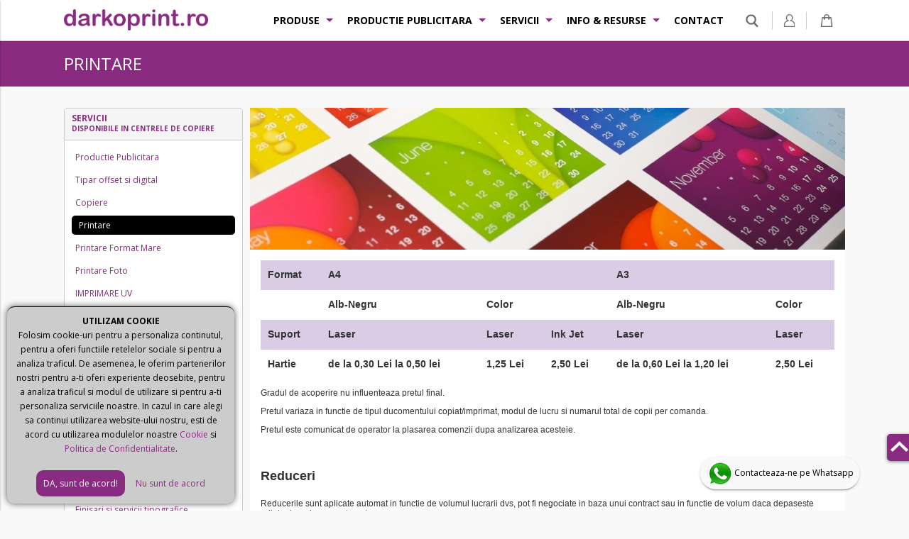

--- FILE ---
content_type: text/html; charset=UTF-8
request_url: https://www.darkoprint.ro/printare
body_size: 10675
content:

<!DOCTYPE html>
	<html lang="ro" itemscope itemtype="https://schema.org/WebSite">
    <head>
    	<meta charset="utf-8">
    	<meta http-equiv="X-UA-Compatible" content="IE=edge">
    	<meta name="viewport" content="width=device-width, initial-scale=1">
        <!-- The above 3 meta tags *must* come first in the head; any other head content must come *after* these tags -->
        <title>Printare color Ploiesti - Printare alb-negru Ploiesti</title>
        <meta name="title" content="Printare color Ploiesti - Printare alb-negru Ploiesti" >
        <meta name="description" content="Printare color si alb-negru in Ploiesti. Oferim reduceri pentru comenzi mai mari. Efectuam printare si pe alte tipuri de hartie sau carton.">
        <meta name="keywords" content="printare ploiesti, printare color ploiesti, printare alb negru ploiesti, printare ieftina, xerox ieftin" >
        <meta name="subject" content="Printare color Ploiesti - Printare alb-negru Ploiesti" >
        <meta name="owner" content="Darko Print" >
        <meta name="copyright" content="Darko Print" >
        <meta name="verify-v1" content="sLCqVbU9Ctaf4Lm95E5PhZ5w52DIw02rfAh0H4t3nuo=" />
		<meta name="p:domain_verify" content="82d7dd82ae4bfd29ca75bd45a994b45e"/>        
        <meta name="rating" content="general" >
        <meta name="revisit-after" content="15" >
        <meta name="language" content="ro" >
        <meta name="robots" content="all" >
        <meta http-equiv="expires" content="0" >
        

                <link rel="stylesheet" type="text/css" href="https://www.darkoprint.ro/css/style.css?v=2">
        <link rel="stylesheet" type="text/css" href="https://www.darkoprint.ro/css/photoswipe.css" >
    	<link rel="stylesheet" type="text/css" href="https://www.darkoprint.ro/css/default-skin/default-skin.css" >
                
        <link rel="apple-touch-icon" sizes="57x57" href="https://www.darkoprint.ro/favicon/apple-icon-57x57.png">
        <link rel="apple-touch-icon" sizes="60x60" href="https://www.darkoprint.ro/favicon/apple-icon-60x60.png">
        <link rel="apple-touch-icon" sizes="72x72" href="https://www.darkoprint.ro/favicon/apple-icon-72x72.png">
        <link rel="apple-touch-icon" sizes="76x76" href="https://www.darkoprint.ro/favicon/apple-icon-76x76.png">
        <link rel="apple-touch-icon" sizes="114x114" href="https://www.darkoprint.ro/favicon/apple-icon-114x114.png">
        <link rel="apple-touch-icon" sizes="120x120" href="https://www.darkoprint.ro/favicon/apple-icon-120x120.png">
        <link rel="apple-touch-icon" sizes="144x144" href="https://www.darkoprint.ro/favicon/apple-icon-144x144.png">
        <link rel="apple-touch-icon" sizes="152x152" href="https://www.darkoprint.ro/favicon/apple-icon-152x152.png">
        <link rel="apple-touch-icon" sizes="180x180" href="https://www.darkoprint.ro/favicon/apple-icon-180x180.png">
        <link rel="icon" type="image/png" sizes="192x192"  href="https://www.darkoprint.ro/favicon/android-icon-192x192.png">
        <link rel="icon" type="image/png" sizes="32x32" href="https://www.darkoprint.ro/favicon/favicon-32x32.png">
        <link rel="icon" type="image/png" sizes="96x96" href="https://www.darkoprint.ro/favicon/favicon-96x96.png">
        <link rel="icon" type="image/png" sizes="16x16" href="https://www.darkoprint.ro/favicon/favicon-16x16.png">
        <link rel="manifest" href="https://www.darkoprint.ro/favicon/manifest.json">
        <meta name="msapplication-TileColor" content="#ffffff">
        <meta name="msapplication-TileImage" content="https://www.darkoprint.ro/favicon/ms-icon-144x144.png">
        <meta name="theme-color" content="#ffffff">
        
        <meta name="facebook-domain-verification" content="vlyyezdod0wfwfzzvlbc7b05mowwix" />
        
                
        

        <!--S: GA -->
		<script>
          (function(i,s,o,g,r,a,m){i['GoogleAnalyticsObject']=r;i[r]=i[r]||function(){
          (i[r].q=i[r].q||[]).push(arguments)},i[r].l=1*new Date();a=s.createElement(o),
          m=s.getElementsByTagName(o)[0];a.async=1;a.src=g;m.parentNode.insertBefore(a,m)
          })(window,document,'script','https://www.google-analytics.com/analytics.js','ga');
        
          ga('create', 'UA-100561153-1', 'auto');
          ga('send', 'pageview');	
			   
	  

        </script>
        <!--E: GA -->
        
        
        
        
        <!-- Pinterest Tag -->
        <script> 
        !function(e){if(!window.pintrk){window.pintrk = function () {
        window.pintrk.queue.push(Array.prototype.slice.call(arguments))};var
          n=window.pintrk;n.queue=[],n.version="3.0";var
          t=document.createElement("script");t.async=!0,t.src=e;var
          r=document.getElementsByTagName("script")[0];
          r.parentNode.insertBefore(t,r)}}("https://s.pinimg.com/ct/core.js");
        pintrk('load', '2613678373744', {em: ''});
        pintrk('page');
        </script>
        <noscript>
        <img height="1" width="1" style="display:none;" alt=""
          src="https://ct.pinterest.com/v3/?event=init&tid=2613678373744&pd[em]=&noscript=1" />
        </noscript>
        <!-- end Pinterest Tag -->
        
                
        
        
        
        <!-- Facebook Pixel Code -->
        <script>
        !function(f,b,e,v,n,t,s)
        {if(f.fbq)return;n=f.fbq=function(){n.callMethod?
        n.callMethod.apply(n,arguments):n.queue.push(arguments)};
        if(!f._fbq)f._fbq=n;n.push=n;n.loaded=!0;n.version='2.0';
        n.queue=[];t=b.createElement(e);t.async=!0;
        t.src=v;s=b.getElementsByTagName(e)[0];
        s.parentNode.insertBefore(t,s)}(window,document,'script',
        'https://connect.facebook.net/en_US/fbevents.js');
         fbq('init', '759493401278388'); 
        fbq('track', 'PageView');
        </script>
        <noscript>
         <img height="1" width="1" 
        src="https://www.facebook.com/tr?id=759493401278388&ev=PageView
        &noscript=1"/>
        </noscript>
        <!-- End Facebook Pixel Code -->
        
        
        <!-- Global site tag (gtag.js) - Google Ads: 802473474 -->
        <script async src="https://www.googletagmanager.com/gtag/js?id=AW-802473474"></script>
        <script>
          window.dataLayer = window.dataLayer || [];
          function gtag(){dataLayer.push(arguments);}
          gtag('js', new Date());
          gtag('config', 'AW-802473474');
        </script>
        
        
		<!-- HTML5 shim and Respond.js for IE8 support of HTML5 elements and media queries -->
        <!-- WARNING: Respond.js doesn't work if you view the page via file:// -->
        <!--[if lt IE 9]>
          <script src="https://oss.maxcdn.com/html5shiv/3.7.3/html5shiv.min.js"></script>
          <script src="https://oss.maxcdn.com/respond/1.4.2/respond.min.js"></script>
        <![endif]-->
        
        <style>
			body.loading::before{
				content: '';
				border: 10px solid #ccc;
				border-top: 10px solid #6E2267;
				border-radius: 50%;
				width: 50px;
				height: 50px;
				animation: spin 1.5s linear infinite;
				position: fixed;
				top: 50%;
				left: 50%;
				margin-top: -25px;
				margin-left: -25px;
				z-index: 99999;
			}
			body.loading::after{
				    content: '';
					z-index: 9999;
					position: fixed;
					background: #f5f5f5;
					top: 0;
					left: 0;
					right: 0;
					bottom: 0;
			}
		
		@keyframes spin {
			0% { transform: rotate(0deg); }
			100% { transform: rotate(360deg); }
		}
			
			
		</style>
        
        
        
    </head>

<body class="   ">

        
         <div id="fixedButtons" class="container-table">
            <div class="table-element element-middle">
            
                                
                            </div>
        </div>
        
				
		
		        
        
        
        
        
		            <div id="notifCookies">
                <strong>UTILIZAM COOKIE</strong><br>
                Folosim cookie-uri pentru a personaliza continutul, pentru a oferi functiile retelelor sociale si pentru a analiza traficul. De asemenea, le oferim partenerilor nostri pentru a-ti oferi
                experiente deosebite, pentru a analiza traficul si modul de utilizare si pentru a-ti personaliza serviciile noastre. In cazul in care alegi sa continui utilizarea website-ului nostru, esti
                de acord cu utilizarea modulelor noastre <a href="https://www.darkoprint.ro/info-cookie">Cookie</a> si <a href="https://www.darkoprint.ro/politica-de-confidentialitate">Politica de
                    Confidentialitate</a>.
                <br>
                <br>

                <a id="notifCookiesAccept" class="">DA, sunt de acord!</a>&nbsp;&nbsp;&nbsp;&nbsp;
                <a href="https://www.google.ro">Nu sunt de acord</a>
            </div>
            




        <div id="header-wrapper"> 
            <header id="header">
                    	
                <div id="fixedHeader-wrapper">
                	<div id="fixedHeader">
                        <div class="container-fixed">
                            <div class="container-table">
                                <div id="center-header" class="table-element element-middle element-left" style="width:160px;">
                                    <a href="https://www.darkoprint.ro/" title="Darko Print" >
                                        <img src="https://www.darkoprint.ro/img/header/logo.png" alt="Darko Print Logo">
                                    </a>
                                </div>
                                
                                <div id="right-header" class="table-element element-right element-middle">
                					
                                    <nav id="main-nav">
                                    	
	
        <ul class="nav-links">
            
            <li  class="dropdown"><a href="https://www.darkoprint.ro/produse-c2">Produse</a><div class="dropdown-content bottom-left"><div class="dropdown-wrapper"><ul class="part-in-3"><li class="hideFromMain"><a href="#" class="backToCat">Produse</a></li><li class="hideFromMain"><a href="https://www.darkoprint.ro/produse-c2" >ALL</a></li><li><a href="https://www.darkoprint.ro/cadouri-personalizate-c61">Cadouri personalizate</a></li><li><a href="https://www.darkoprint.ro/blank-uri-din-lemn-c137">Blank-uri din lemn</a></li><li><a href="https://www.darkoprint.ro/materiale-promotionale-personalizate-c76">Materiale promotionale personalizate</a></li><li><a href="https://www.darkoprint.ro/tipizate-scolare-didactice-c152">Tipizate scolare / didactice</a></li><li><a href="https://www.darkoprint.ro/pixuri-personalizate-c81">Pixuri personalizate</a></li><li><a href="https://www.darkoprint.ro/calendare-perete-2025-c28">Calendare perete 2025</a></li><li><a href="https://www.darkoprint.ro/calendare-birou-2025-c7">Calendare birou 2025</a></li><li><a href="https://www.darkoprint.ro/calendare-buzunar-c10">Calendare buzunar</a></li><li><a href="https://www.darkoprint.ro/organizare-evenimente-c67">Organizare Evenimente</a></li><li><a href="https://www.darkoprint.ro/felicitari-c36">Felicitari</a></li><li><a href="https://www.darkoprint.ro/carti-de-vizita-c29">Carti de vizita</a></li><li><a href="https://www.darkoprint.ro/mape-prezentare-c44">Mape prezentare</a></li><li><a href="https://www.darkoprint.ro/foi-antet-c38">Foi antet</a></li><li><a href="https://www.darkoprint.ro/stampile-ploiesti-darkoprint-c60">Stampile Ploiesti DarkoPrint</a></li><li><a href="https://www.darkoprint.ro/etichete-c35">Etichete</a></li><li><a href="https://www.darkoprint.ro/carti-postale-c30">Carti postale</a></li><li><a href="https://www.darkoprint.ro/flyere-c37">Flyere</a></li><li><a href="https://www.darkoprint.ro/pliante-c46">Pliante</a></li><li><a href="https://www.darkoprint.ro/cataloage-reviste-brosuri-c32">Cataloage - Reviste - Brosuri</a></li><li><a href="https://www.darkoprint.ro/coperta-licenta-c51">Coperta licenta</a></li><li><a href="https://www.darkoprint.ro/carti-si-manuale-c31">Carti si manuale</a></li><li><a href="https://www.darkoprint.ro/diplome-scolare-2025-c33">Diplome scolare 2025</a></li><li><a href="https://www.darkoprint.ro/ecusoane-legitimatii-carduri-c34">Ecusoane - Legitimatii - Carduri</a></li><li><a href="https://www.darkoprint.ro/meniuri-si-note-de-plata-c45">Meniuri si note de plata</a></li><li><a href="https://www.darkoprint.ro/papetarie-c66">Papetarie</a></li><li><a href="https://www.darkoprint.ro/ambalaje-c4">Ambalaje</a></li><li><a href="https://www.darkoprint.ro/sacose-pungi-c49">Sacose pungi</a></li></ul></div></div></li><li  class="dropdown"><a href="https://www.darkoprint.ro/productie-publicitara-c52">Productie publicitara</a><div class="dropdown-content bottom-left"><div class="dropdown-wrapper"><ul class="part-in-3"><li class="hideFromMain"><a href="#" class="backToCat">Productie publicitara</a></li><li class="hideFromMain"><a href="https://www.darkoprint.ro/productie-publicitara-c52" >ALL</a></li><li><a href="https://www.darkoprint.ro/panouri-informare-c159">Panouri informare</a></li><li><a href="https://www.darkoprint.ro/print-dtf-uv-c164">Print DTF UV</a></li><li><a href="https://www.darkoprint.ro/print-forex-komatex-c56">Print Forex Komatex</a></li><li><a href="https://www.darkoprint.ro/roll-up-personalizat-c55">Roll-up personalizat</a></li><li><a href="https://www.darkoprint.ro/informare-si-preventie-covid-19-c65">Informare si preventie COVID 19</a></li><li><a href="https://www.darkoprint.ro/banner-c53">Banner</a></li><li><a href="https://www.darkoprint.ro/servicii-productie-publicitara-c54">Servicii Productie Publicitara</a></li><li><a href="https://www.darkoprint.ro/ocazii-piese-masini-scoase-din-uz-c105">Ocazii Piese Masini Scoase din uz</a></li></ul></div></div></li>            
            
            
            <li class="dropdown"><a href="https://www.darkoprint.ro/servicii" title="Servicii"><span class="footerLinklistTitle">Servicii</span></a><div class="dropdown-content bottom-left"><div class="dropdown-wrapper"><ul class="level-2"><li class="hideFromMain"><a href="#" class="backToCat" title="Servicii">Servicii</a></li><li><a href="https://www.darkoprint.ro/bener-baner-banner-rolup-afise-poster-postere-fotografii-laminare-format-mare" title="Productie Publicitara"  >Productie Publicitara</a></li><li><a href="https://www.darkoprint.ro/tipar-offset-si-digital" title="Tipar offset si digital"  >Tipar offset si digital</a></li><li><a href="https://www.darkoprint.ro/copiere" title="Copiere"  >Copiere</a></li><li><a href="https://www.darkoprint.ro/printare" title="Printare" class="active" >Printare</a></li><li><a href="https://www.darkoprint.ro/printare-format-mare" title="Printare Format Mare"  >Printare Format Mare</a></li><li><a href="https://www.darkoprint.ro/printare-foto" title="Printare Foto"  >Printare Foto</a></li><li><a href="https://www.darkoprint.ro/printare-imprimare-uv" title="IMPRIMARE UV"  >IMPRIMARE UV</a></li><li><a href="https://www.darkoprint.ro/indosariere-cu-spira-din-metal" title="Indosariere spira metal"  >Indosariere spira metal</a></li><li><a href="https://www.darkoprint.ro/indosariere-cu-spira-din-plastic" title="Indosariere spira plastic"  >Indosariere spira plastic</a></li><li><a href="https://www.darkoprint.ro/brosare-indosariere-cu-termoclei" title="Brosare - Indosariere cu termoclei"  >Brosare - Indosariere cu termoclei</a></li><li><a href="https://www.darkoprint.ro/laminare-plastifiere" title="Laminare (Plastifiere)"  >Laminare (Plastifiere)</a></li><li><a href="https://www.darkoprint.ro/finisare-documente-altele" title="Finisare documente - altele"  >Finisare documente - altele</a></li><li><a href="https://www.darkoprint.ro/lucrari-diploma-licenta-dizertatie-doctorat-metodico-stiintifica" title="Copertare lucrari diploma-licenta-absolvire"  >Copertare lucrari diploma-licenta-absolvire</a></li><li><a href="https://www.darkoprint.ro/scanare" title="Scanare"  >Scanare</a></li><li><a href="https://www.darkoprint.ro/tipizate-personalizate" title="Tipizate personalizate"  >Tipizate personalizate</a></li><li><a href="https://www.darkoprint.ro/finisari-si-servicii-tipografice" title="Finisari si servicii tipografice"  >Finisari si servicii tipografice</a></li><li><a href="https://www.darkoprint.ro/marcare-gravare-taiere-laser-ploiesti" title="Marcare, gravare, debitare LASER Ploiesti"  >Marcare, gravare, debitare LASER Ploiesti</a></li><li><a href="https://www.darkoprint.ro/prersonalizam-tricouri-in-ploiesti-sepci-pantaloni-echipamente-de-munca-sportive" title="Personalizare tricou Ploiesti"  >Personalizare tricou Ploiesti</a></li><li><a href="https://www.darkoprint.ro/personalizare-materiale-textile" title="Personalizare materiale textile"  >Personalizare materiale textile</a></li></ul></div></div><li class="dropdown"><a href="https://www.darkoprint.ro/info-resurse" title="Info & Resurse"><span class="footerLinklistTitle">Info & Resurse</span></a><div class="dropdown-content bottom-left"><div class="dropdown-wrapper"><ul class="level-2"><li class="hideFromMain"><a href="#" class="backToCat" title="Info & Resurse">Info & Resurse</a></li><li><h2><a href="https://www.darkoprint.ro/info" title="Info"  >Info</a></h2><ul class="level-3"><li class="hideInFooter"><a href="#" class="backToCat" title="Info">Info</a></li><li><a href="https://www.darkoprint.ro/angajare-job-ploiesti-darkoprint" title="Cariera DarkoPrint"  >Cariera DarkoPrint</a></li><li><a href="https://www.darkoprint.ro/contact" title="Contact"  >Contact</a></li><li><a href="https://www.darkoprint.ro/despre-noi" title="Despre noi"  >Despre noi</a></li><li><a href="https://www.darkoprint.ro/retiparire-si-returnare-fonduri" title="Retiparire si returnare"  >Retiparire si returnare</a></li><li><a href="https://www.darkoprint.ro/ce-spun-clientii" title="Ce spun clientii"  >Ce spun clientii</a></li><li><a href="https://www.darkoprint.ro/newsletter" title="Newsletter"  >Newsletter</a></li></ul></li><li><h2><a href="https://www.darkoprint.ro/resurse" title="Resurse"  >Resurse</a></h2><ul class="level-3"><li class="hideInFooter"><a href="#" class="backToCat" title="Resurse">Resurse</a></li><li><a href="https://www.darkoprint.ro/asigurarea-calitatii" title="Asigurarea calitatii"  >Asigurarea calitatii</a></li><li><a href="https://www.darkoprint.ro/ghid-pregatire-fisiere" title="Ghid pregatire fisiere"  >Ghid pregatire fisiere</a></li><li><a href="https://www.darkoprint.ro/mostre-produse" title="Mostre produse"  >Mostre produse</a></li><li><a href="https://www.darkoprint.ro/lucrari-atipice-speciale" title="Lucrari atipice / speciale"  >Lucrari atipice / speciale</a></li><li><a href="https://www.darkoprint.ro/templates" title="Templates"  >Templates</a></li><li><a href="https://www.darkoprint.ro/blog" title="Blog"  >Blog</a></li></ul></li><li><h2><a href="https://www.darkoprint.ro/suport" title="Suport"  >Suport</a></h2><ul class="level-3"><li class="hideInFooter"><a href="#" class="backToCat" title="Suport">Suport</a></li><li><a href="https://www.darkoprint.ro/plateste-factura" title="Plateste factura"  >Plateste factura</a></li><li><a href="https://www.darkoprint.ro/plata-livrare-retur" title="Plata. Livrare. Retur"  >Plata. Livrare. Retur</a></li><li><a href="https://www.darkoprint.ro/politica-de-confidentialitate" title="Politica de confidentialitate - Politica privind prelucrarea datelor cu caracter personal"  >Politica de confidentialitate - Politica privind prelucrarea datelor cu caracter personal</a></li><li><a href="https://www.darkoprint.ro/info-cookie" title="Info Cookie"  >Info Cookie</a></li><li><a href="https://www.darkoprint.ro/termeni-si-conditii" title="Termeni si Conditii"  >Termeni si Conditii</a></li><li><a href="https://www.darkoprint.ro/regulamente-campanii-si-concursuri" title="Regulamente campanii si concursuri"  >Regulamente campanii si concursuri</a></li></ul></li></ul></div></div>            
            
            
            
            <li>
            	<a href="https://www.darkoprint.ro/contact">Contact</a>
            </li>
            
        </ul>  
                                            </nav>
                                    

									<div id="search" style="display:inline-block; vertical-align:middle; cursor:pointer;">
                                        <img src="https://www.darkoprint.ro/img/icons/search-gray-icon.png" alt="Cauta" style="height:18px; padding:3px 5px;">
                                   	</div>
                                    
                
                                    <div class="login dropdown">
                                        <a href="https://www.darkoprint.ro/login.php" title="Contul Meu" class="noselect">
                                            <img src="https://www.darkoprint.ro/img/header/login-icon.png" alt="Contul Meu">

                                            <span class="clear"></span>
                                        </a>
                                        
                                                                                <div class="dropdown-content bottom-right">
                                            <div class="dropdown-wrapper">
            
                                                <form class="HDForm" method="post" action="https://www.darkoprint.ro/login.php" enctype="multipart/form-data">
                                                    <div class="form-group">
                                                        <input id="email" name="email" type="text" data-req="yes" data-type="email" placeholder="Email" >
                                                    </div>
                                                    <div class="form-group">
                                                        <input id="password" name="password" placeholder="Parola"  type="password" data-req="yes" data-type="string" data-type-range="3" >
                                                    </div>
                                                    <div class="form-group">
                                                        <input type="hidden" name="autoLog" id="autoLog" checked="checked">
                                                        <input type="hidden" name="action" value="login"/>
                                                        <input type="submit" name="intra" value="Autentificare" />
                                                    </div>
                                                </form>
                                                <div class="container-table">
                                                    <div class="table-element element-left">
                                                        <a href="https://www.darkoprint.ro/login.php?action=recupereazaParola" class="MyAccountOpen" rel="login-pass">Am uitat parola</a>
                                                    </div>
                                                    <div class="table-element element-right">
                                                        <a href="https://www.darkoprint.ro/login.php">Cont Nou</a>
                                                    </div>
                                                </div>
                                            </div>
                                        </div>
                                                                                
                                    </div>
                                    
                                    <div class="my-bag dropdown">
                                                                            
                                        <a href="https://www.darkoprint.ro/cart.php" title="Cosul Meu" class="noselect">
                                            <img src="https://www.darkoprint.ro/img/header/bag-icon.png" alt="Cosul Meu" >
                                            <span class="bag-items hide">0</span>
                                        </a>
                                        <div><!-- cost cos --></div>
                                        <div class="clear"></div>
                                        
                                        <div class="dropdown-content bottom-right element-left">
                                            <!-- content wishlist -->
                                        </div>
                                    </div>
                                    
                                    
                                </div>
                            </div>  
                        </div>
                	</div> 
            	</div>   
            </header>
            
            
                            
                    </div>
        
        <div id="mobile-header">
            <div class="container-table fixed">
                <div id="burgerPlaceholder" class="table-element element-left element-middle">
                    <div id="mobileSearch">
						<img class="noselect" src="https://www.darkoprint.ro/img/icons/search-gray-icon.png" alt="Cauta" >
                     </div>
                </div>
            
                <div id="burgerNavbarLogo" class="table-element element-right element-middle">
                    <a href="https://www.darkoprint.ro/" title="Darko Print" >
                        <img src="https://www.darkoprint.ro/img/header/logo.png" alt="Darko Print">
                    </a>                    
                </div>
            
            
                <div id="right-nav-tablet" class="table-element element-right element-middle">
                        <div class="my-bag">
							                            
                            <a href="https://www.darkoprint.ro/cart.php" title="Cosul Meu" class="noselect">
                                <img src="https://www.darkoprint.ro/img/header/bag-icon.png" alt="Cosul Meu" >
                                <span class="bag-items hide">0</span>
                            </a>
                            <div></div>
                            <div class="clear"></div>
                        </div>
                        
                        <div class="login">
                           <a href="https://www.darkoprint.ro/login.php" title="Contul Meu">
                            <img src="https://www.darkoprint.ro/img/header/login-icon.png" alt="Contul Meu">
                            <span class="clear"></span>
                        </a>
                        </div>
                        
                        

                        
                        
                        <div class="clear"></div>
                    </div>
                </div>
            
            <div class="clear"></div>
        </div>
        
        <div id="burgerMenu">
            <div class="menuBar top"></div>
            <div class="menuBar middle"></div>
            <div class="menuBar bottom"></div>
            <div class="menuText">MENU</div>
        </div>
        <div id="drawer">
            <div id="drawerWrapper">
            	<div class="container-table" id="drawerWrapperContainer">
                	<div class="table-element element-center">
                        <a href="https://www.darkoprint.ro/" title="Darko Print" id="drawerLogo">
                            <img src="https://www.darkoprint.ro/img/header/logo.png" alt="Darko Print Logo">
                        </a>
                    </div>
                </div>
                
                
                
                
                
                
                
                <div id="drawerLogin">
                    <div class="login">
                    	<a href="https://www.darkoprint.ro/user-account.php">
                            <img src="https://www.darkoprint.ro/img/header/login-icon.png" alt="User Login">
                            <span>
                                Autentificare                            </span>
                        </a>
                        <div id="drawerLoginLogout">
                        	                            	<a href="https://www.darkoprint.ro/login.php">Cont Nou</a>
                                                    </div>
                        <div class="clear"></div>
                    </div>
                </div>
    			
                
	
        <ul class="nav-links">
            
            <li  class="dropdown"><a href="https://www.darkoprint.ro/produse-c2">Produse</a><div class="dropdown-content bottom-left"><div class="dropdown-wrapper"><ul class="part-in-3"><li class="hideFromMain"><a href="#" class="backToCat">Produse</a></li><li class="hideFromMain"><a href="https://www.darkoprint.ro/produse-c2" >ALL</a></li><li><a href="https://www.darkoprint.ro/cadouri-personalizate-c61">Cadouri personalizate</a></li><li><a href="https://www.darkoprint.ro/blank-uri-din-lemn-c137">Blank-uri din lemn</a></li><li><a href="https://www.darkoprint.ro/materiale-promotionale-personalizate-c76">Materiale promotionale personalizate</a></li><li><a href="https://www.darkoprint.ro/tipizate-scolare-didactice-c152">Tipizate scolare / didactice</a></li><li><a href="https://www.darkoprint.ro/pixuri-personalizate-c81">Pixuri personalizate</a></li><li><a href="https://www.darkoprint.ro/calendare-perete-2025-c28">Calendare perete 2025</a></li><li><a href="https://www.darkoprint.ro/calendare-birou-2025-c7">Calendare birou 2025</a></li><li><a href="https://www.darkoprint.ro/calendare-buzunar-c10">Calendare buzunar</a></li><li><a href="https://www.darkoprint.ro/organizare-evenimente-c67">Organizare Evenimente</a></li><li><a href="https://www.darkoprint.ro/felicitari-c36">Felicitari</a></li><li><a href="https://www.darkoprint.ro/carti-de-vizita-c29">Carti de vizita</a></li><li><a href="https://www.darkoprint.ro/mape-prezentare-c44">Mape prezentare</a></li><li><a href="https://www.darkoprint.ro/foi-antet-c38">Foi antet</a></li><li><a href="https://www.darkoprint.ro/stampile-ploiesti-darkoprint-c60">Stampile Ploiesti DarkoPrint</a></li><li><a href="https://www.darkoprint.ro/etichete-c35">Etichete</a></li><li><a href="https://www.darkoprint.ro/carti-postale-c30">Carti postale</a></li><li><a href="https://www.darkoprint.ro/flyere-c37">Flyere</a></li><li><a href="https://www.darkoprint.ro/pliante-c46">Pliante</a></li><li><a href="https://www.darkoprint.ro/cataloage-reviste-brosuri-c32">Cataloage - Reviste - Brosuri</a></li><li><a href="https://www.darkoprint.ro/coperta-licenta-c51">Coperta licenta</a></li><li><a href="https://www.darkoprint.ro/carti-si-manuale-c31">Carti si manuale</a></li><li><a href="https://www.darkoprint.ro/diplome-scolare-2025-c33">Diplome scolare 2025</a></li><li><a href="https://www.darkoprint.ro/ecusoane-legitimatii-carduri-c34">Ecusoane - Legitimatii - Carduri</a></li><li><a href="https://www.darkoprint.ro/meniuri-si-note-de-plata-c45">Meniuri si note de plata</a></li><li><a href="https://www.darkoprint.ro/papetarie-c66">Papetarie</a></li><li><a href="https://www.darkoprint.ro/ambalaje-c4">Ambalaje</a></li><li><a href="https://www.darkoprint.ro/sacose-pungi-c49">Sacose pungi</a></li></ul></div></div></li><li  class="dropdown"><a href="https://www.darkoprint.ro/productie-publicitara-c52">Productie publicitara</a><div class="dropdown-content bottom-left"><div class="dropdown-wrapper"><ul class="part-in-3"><li class="hideFromMain"><a href="#" class="backToCat">Productie publicitara</a></li><li class="hideFromMain"><a href="https://www.darkoprint.ro/productie-publicitara-c52" >ALL</a></li><li><a href="https://www.darkoprint.ro/panouri-informare-c159">Panouri informare</a></li><li><a href="https://www.darkoprint.ro/print-dtf-uv-c164">Print DTF UV</a></li><li><a href="https://www.darkoprint.ro/print-forex-komatex-c56">Print Forex Komatex</a></li><li><a href="https://www.darkoprint.ro/roll-up-personalizat-c55">Roll-up personalizat</a></li><li><a href="https://www.darkoprint.ro/informare-si-preventie-covid-19-c65">Informare si preventie COVID 19</a></li><li><a href="https://www.darkoprint.ro/banner-c53">Banner</a></li><li><a href="https://www.darkoprint.ro/servicii-productie-publicitara-c54">Servicii Productie Publicitara</a></li><li><a href="https://www.darkoprint.ro/ocazii-piese-masini-scoase-din-uz-c105">Ocazii Piese Masini Scoase din uz</a></li></ul></div></div></li>            
            
            
            <li class="dropdown"><a href="https://www.darkoprint.ro/servicii" title="Servicii"><span class="footerLinklistTitle">Servicii</span></a><div class="dropdown-content bottom-left"><div class="dropdown-wrapper"><ul class="level-2"><li class="hideFromMain"><a href="#" class="backToCat" title="Servicii">Servicii</a></li><li><a href="https://www.darkoprint.ro/bener-baner-banner-rolup-afise-poster-postere-fotografii-laminare-format-mare" title="Productie Publicitara"  >Productie Publicitara</a></li><li><a href="https://www.darkoprint.ro/tipar-offset-si-digital" title="Tipar offset si digital"  >Tipar offset si digital</a></li><li><a href="https://www.darkoprint.ro/copiere" title="Copiere"  >Copiere</a></li><li><a href="https://www.darkoprint.ro/printare" title="Printare" class="active" >Printare</a></li><li><a href="https://www.darkoprint.ro/printare-format-mare" title="Printare Format Mare"  >Printare Format Mare</a></li><li><a href="https://www.darkoprint.ro/printare-foto" title="Printare Foto"  >Printare Foto</a></li><li><a href="https://www.darkoprint.ro/printare-imprimare-uv" title="IMPRIMARE UV"  >IMPRIMARE UV</a></li><li><a href="https://www.darkoprint.ro/indosariere-cu-spira-din-metal" title="Indosariere spira metal"  >Indosariere spira metal</a></li><li><a href="https://www.darkoprint.ro/indosariere-cu-spira-din-plastic" title="Indosariere spira plastic"  >Indosariere spira plastic</a></li><li><a href="https://www.darkoprint.ro/brosare-indosariere-cu-termoclei" title="Brosare - Indosariere cu termoclei"  >Brosare - Indosariere cu termoclei</a></li><li><a href="https://www.darkoprint.ro/laminare-plastifiere" title="Laminare (Plastifiere)"  >Laminare (Plastifiere)</a></li><li><a href="https://www.darkoprint.ro/finisare-documente-altele" title="Finisare documente - altele"  >Finisare documente - altele</a></li><li><a href="https://www.darkoprint.ro/lucrari-diploma-licenta-dizertatie-doctorat-metodico-stiintifica" title="Copertare lucrari diploma-licenta-absolvire"  >Copertare lucrari diploma-licenta-absolvire</a></li><li><a href="https://www.darkoprint.ro/scanare" title="Scanare"  >Scanare</a></li><li><a href="https://www.darkoprint.ro/tipizate-personalizate" title="Tipizate personalizate"  >Tipizate personalizate</a></li><li><a href="https://www.darkoprint.ro/finisari-si-servicii-tipografice" title="Finisari si servicii tipografice"  >Finisari si servicii tipografice</a></li><li><a href="https://www.darkoprint.ro/marcare-gravare-taiere-laser-ploiesti" title="Marcare, gravare, debitare LASER Ploiesti"  >Marcare, gravare, debitare LASER Ploiesti</a></li><li><a href="https://www.darkoprint.ro/prersonalizam-tricouri-in-ploiesti-sepci-pantaloni-echipamente-de-munca-sportive" title="Personalizare tricou Ploiesti"  >Personalizare tricou Ploiesti</a></li><li><a href="https://www.darkoprint.ro/personalizare-materiale-textile" title="Personalizare materiale textile"  >Personalizare materiale textile</a></li></ul></div></div><li class="dropdown"><a href="https://www.darkoprint.ro/info-resurse" title="Info & Resurse"><span class="footerLinklistTitle">Info & Resurse</span></a><div class="dropdown-content bottom-left"><div class="dropdown-wrapper"><ul class="level-2"><li class="hideFromMain"><a href="#" class="backToCat" title="Info & Resurse">Info & Resurse</a></li><li><h2><a href="https://www.darkoprint.ro/info" title="Info"  >Info</a></h2><ul class="level-3"><li class="hideInFooter"><a href="#" class="backToCat" title="Info">Info</a></li><li><a href="https://www.darkoprint.ro/angajare-job-ploiesti-darkoprint" title="Cariera DarkoPrint"  >Cariera DarkoPrint</a></li><li><a href="https://www.darkoprint.ro/contact" title="Contact"  >Contact</a></li><li><a href="https://www.darkoprint.ro/despre-noi" title="Despre noi"  >Despre noi</a></li><li><a href="https://www.darkoprint.ro/retiparire-si-returnare-fonduri" title="Retiparire si returnare"  >Retiparire si returnare</a></li><li><a href="https://www.darkoprint.ro/ce-spun-clientii" title="Ce spun clientii"  >Ce spun clientii</a></li><li><a href="https://www.darkoprint.ro/newsletter" title="Newsletter"  >Newsletter</a></li></ul></li><li><h2><a href="https://www.darkoprint.ro/resurse" title="Resurse"  >Resurse</a></h2><ul class="level-3"><li class="hideInFooter"><a href="#" class="backToCat" title="Resurse">Resurse</a></li><li><a href="https://www.darkoprint.ro/asigurarea-calitatii" title="Asigurarea calitatii"  >Asigurarea calitatii</a></li><li><a href="https://www.darkoprint.ro/ghid-pregatire-fisiere" title="Ghid pregatire fisiere"  >Ghid pregatire fisiere</a></li><li><a href="https://www.darkoprint.ro/mostre-produse" title="Mostre produse"  >Mostre produse</a></li><li><a href="https://www.darkoprint.ro/lucrari-atipice-speciale" title="Lucrari atipice / speciale"  >Lucrari atipice / speciale</a></li><li><a href="https://www.darkoprint.ro/templates" title="Templates"  >Templates</a></li><li><a href="https://www.darkoprint.ro/blog" title="Blog"  >Blog</a></li></ul></li><li><h2><a href="https://www.darkoprint.ro/suport" title="Suport"  >Suport</a></h2><ul class="level-3"><li class="hideInFooter"><a href="#" class="backToCat" title="Suport">Suport</a></li><li><a href="https://www.darkoprint.ro/plateste-factura" title="Plateste factura"  >Plateste factura</a></li><li><a href="https://www.darkoprint.ro/plata-livrare-retur" title="Plata. Livrare. Retur"  >Plata. Livrare. Retur</a></li><li><a href="https://www.darkoprint.ro/politica-de-confidentialitate" title="Politica de confidentialitate - Politica privind prelucrarea datelor cu caracter personal"  >Politica de confidentialitate - Politica privind prelucrarea datelor cu caracter personal</a></li><li><a href="https://www.darkoprint.ro/info-cookie" title="Info Cookie"  >Info Cookie</a></li><li><a href="https://www.darkoprint.ro/termeni-si-conditii" title="Termeni si Conditii"  >Termeni si Conditii</a></li><li><a href="https://www.darkoprint.ro/regulamente-campanii-si-concursuri" title="Regulamente campanii si concursuri"  >Regulamente campanii si concursuri</a></li></ul></li></ul></div></div>            
            
            
            
            <li>
            	<a href="https://www.darkoprint.ro/contact">Contact</a>
            </li>
            
        </ul>  
                        


				<div id="drawerInfo">
                	<a href="tel:0244 543 194">0244 543 194</a>
                    <small>9:00 - 17:00</small>
                </div>

            </div>
    	</div>
    	<div id="burger_overlay"></div>


            <div id="searchBox">
                <h2 style="text-align:center; margin-bottom:30px;">Scrie mai jos ceea ce doresti sa cauti:</h2>
                
                <form method="get" action="https://www.darkoprint.ro/search.php" autocomplete="off" id="searchADV">
                    <div class="container-fixed container-table">
                        <div class="table-element element-middle" id="searchButton">
                            <button name="submit" type="submit"><img src="https://www.darkoprint.ro/img/icons/search-gray-icon.png" alt="cauta" /></button>
                        </div>
                        <div class="table-element element-middle" id="searchBoxInput">
                            <input type="text" name="s" placeholder=""/>
                        </div>
                        <div class="table-element element-middle" id="closeButton">
                            <button type="reset">&times;</button>
                        </div>
                    </div>
                </form>
                <div id="searchADVsugestii" class="container-fixed">
                    <div id="searchADVcuvinte"></div>
                    <div id="searchADVproduse"></div>
                </div>
            </div>

        <div id="searchBoxOverlay"></div> 

<div id="pageTitleCustom">
    <div class="container-fixed">
        <h1>PRINTARE</h1>
    </div>
</div> 

    
    <div id="sidebar-overlay"></div>
    
    <div class="container-fixed static-page">
    	<div class="container-table">
        
        			<div id="sideBar" class="table-element element-top">
				<div id="sideBarWrapper">
					<div class="sideBarSectionTitle"><a href="https://www.darkoprint.ro/servicii" title="Servicii">Servicii <small style="display:block;">DISPONIBILE IN CENTRELE DE COPIERE</small></a></div><ul class="sideBarSection"><li  ><a href="https://www.darkoprint.ro/bener-baner-banner-rolup-afise-poster-postere-fotografii-laminare-format-mare" title="Productie Publicitara">Productie Publicitara</a></li><li  ><a href="https://www.darkoprint.ro/tipar-offset-si-digital" title="Tipar offset si digital">Tipar offset si digital</a></li><li  ><a href="https://www.darkoprint.ro/copiere" title="Copiere">Copiere</a></li><li class="active" ><a href="https://www.darkoprint.ro/printare" title="Printare">Printare</a></li><li  ><a href="https://www.darkoprint.ro/printare-format-mare" title="Printare Format Mare">Printare Format Mare</a></li><li  ><a href="https://www.darkoprint.ro/printare-foto" title="Printare Foto">Printare Foto</a></li><li  ><a href="https://www.darkoprint.ro/printare-imprimare-uv" title="IMPRIMARE UV">IMPRIMARE UV</a></li><li  ><a href="https://www.darkoprint.ro/indosariere-cu-spira-din-metal" title="Indosariere spira metal">Indosariere spira metal</a></li><li  ><a href="https://www.darkoprint.ro/indosariere-cu-spira-din-plastic" title="Indosariere spira plastic">Indosariere spira plastic</a></li><li  ><a href="https://www.darkoprint.ro/brosare-indosariere-cu-termoclei" title="Brosare - Indosariere cu termoclei">Brosare - Indosariere cu termoclei</a></li><li  ><a href="https://www.darkoprint.ro/laminare-plastifiere" title="Laminare (Plastifiere)">Laminare (Plastifiere)</a></li><li  ><a href="https://www.darkoprint.ro/finisare-documente-altele" title="Finisare documente - altele">Finisare documente - altele</a></li><li  ><a href="https://www.darkoprint.ro/lucrari-diploma-licenta-dizertatie-doctorat-metodico-stiintifica" title="Copertare lucrari diploma-licenta-absolvire">Copertare lucrari diploma-licenta-absolvire</a></li><li  ><a href="https://www.darkoprint.ro/scanare" title="Scanare">Scanare</a></li><li  ><a href="https://www.darkoprint.ro/tipizate-personalizate" title="Tipizate personalizate">Tipizate personalizate</a></li><li  ><a href="https://www.darkoprint.ro/finisari-si-servicii-tipografice" title="Finisari si servicii tipografice">Finisari si servicii tipografice</a></li><li  ><a href="https://www.darkoprint.ro/marcare-gravare-taiere-laser-ploiesti" title="Marcare, gravare, debitare LASER Ploiesti">Marcare, gravare, debitare LASER Ploiesti</a></li><li  ><a href="https://www.darkoprint.ro/prersonalizam-tricouri-in-ploiesti-sepci-pantaloni-echipamente-de-munca-sportive" title="Personalizare tricou Ploiesti">Personalizare tricou Ploiesti</a></li><li  ><a href="https://www.darkoprint.ro/personalizare-materiale-textile" title="Personalizare materiale textile">Personalizare materiale textile</a></li></ul><div class="sideBarSectionTitle"><a href="https://www.darkoprint.ro/info-resurse" title="Info & Resurse">Info & Resurse </a></div><ul class="sideBarSection"><li  ><a href="https://www.darkoprint.ro/info" title="Info">Info</a></li><li  ><a href="https://www.darkoprint.ro/resurse" title="Resurse">Resurse</a></li><li  ><a href="https://www.darkoprint.ro/suport" title="Suport">Suport</a></li></ul>


				</div>
			</div>
                
        
        <div id="sideBarContent" class="table-element element-top" >
            
            
            
                                                
            <a href="https://www.darkoprint.ro/printare" title="Printare color Ploiesti - Printare alb-negru Ploiesti" style="display:block;" ><img src="https://www.darkoprint.ro/uploads/cms/detaliu/printare-color-ploiesti-printare-alb-negru-ploiesti.jpg" alt="Printare color Ploiesti - Printare alb-negru Ploiesti" style="margin:0 auto; display:block;" /></a>			            	<div class="cms content"><table border="0" cellpadding="10" cellspacing="0" style="border-collapse:collapse; border-spacing:0px; width:100%">
	<tbody>
		<tr>
			<td style="background-color:rgb(218, 204, 228); border-color:rgb(0, 0, 0)"><span style="font-size:14px"><strong>Format</strong></span></td>
			<td colspan="3" style="background-color:rgb(218, 204, 228); border-color:rgb(0, 0, 0)"><span style="font-size:14px"><strong>A4</strong></span></td>
			<td colspan="2" style="background-color:rgb(218, 204, 228); border-color:rgb(0, 0, 0)"><span style="font-size:14px"><strong>A3</strong></span></td>
		</tr>
		<tr>
			<td style="background-color:rgb(255, 255, 255); border-color:rgb(0, 0, 0)">&nbsp;</td>
			<td style="background-color:rgb(255, 255, 255); border-color:rgb(0, 0, 0)"><span style="font-size:14px"><strong>Alb-Negru</strong></span></td>
			<td colspan="2" style="background-color:rgb(255, 255, 255); border-color:rgb(0, 0, 0)"><span style="font-size:14px"><strong>Color</strong></span></td>
			<td style="background-color:rgb(255, 255, 255); border-color:rgb(0, 0, 0)"><span style="font-size:14px"><strong>Alb-Negru</strong></span></td>
			<td style="background-color:rgb(255, 255, 255); border-color:rgb(0, 0, 0)"><span style="font-size:14px"><strong>Color</strong></span></td>
		</tr>
		<tr>
			<td style="background-color:rgb(218, 204, 228); border-color:rgb(0, 0, 0)"><span style="font-size:14px"><strong>Suport</strong></span></td>
			<td style="background-color:rgb(218, 204, 228); border-color:rgb(0, 0, 0)"><span style="font-size:14px"><strong>Laser</strong></span></td>
			<td style="background-color:rgb(218, 204, 228); border-color:rgb(0, 0, 0)"><span style="font-size:14px"><strong>Laser</strong></span></td>
			<td style="background-color:rgb(218, 204, 228); border-color:rgb(0, 0, 0)"><span style="font-size:14px"><strong>Ink Jet</strong></span></td>
			<td style="background-color:rgb(218, 204, 228); border-color:rgb(0, 0, 0)"><span style="font-size:14px"><strong>Laser</strong></span></td>
			<td style="background-color:rgb(218, 204, 228); border-color:rgb(0, 0, 0)"><span style="font-size:14px"><strong>Laser</strong></span></td>
		</tr>
		<tr>
			<td style="background-color:rgb(255, 255, 255); border-color:rgb(0, 0, 0)"><span style="font-size:14px"><strong>Hartie</strong></span></td>
			<td style="background-color:rgb(255, 255, 255); border-color:rgb(0, 0, 0)"><span style="font-size:14px"><strong>de la 0,30 Lei la 0,50 lei</strong></span></td>
			<td style="background-color:rgb(255, 255, 255); border-color:rgb(0, 0, 0)"><span style="font-size:14px"><strong>1,25 Lei</strong></span></td>
			<td style="background-color:rgb(255, 255, 255); border-color:rgb(0, 0, 0)"><span style="font-size:14px"><strong>2,50 Lei</strong></span></td>
			<td style="background-color:rgb(255, 255, 255); border-color:rgb(0, 0, 0)"><span style="font-size:14px"><strong>de la 0,60 Lei la 1,20 lei</strong></span></td>
			<td style="background-color:rgb(255, 255, 255); border-color:rgb(0, 0, 0)"><span style="font-size:14px"><strong>2,50 Lei</strong></span></td>
		</tr>
		<tr>
		</tr>
		<tr>
		</tr>
	</tbody>
</table>

<p>Gradul de acoperire nu influenteaza pretul final.</p>

<p>Pretul variaza in functie de tipul ducomentului copiat/imprimat, modul de lucru si numarul total de copii per comanda.</p>

<p>Pretul este comunicat de operator la plasarea comenzii dupa analizarea acesteie.</p>

<p>&nbsp;</p>

<h3><strong>Reduceri</strong></h3>

<p>Reducerile sunt aplicate automat in functie de volumul lucrarii dvs, pot fi negociate in baza unui contract sau in functie de volum daca depaseste grilele de reducere automata&nbsp;</p>

<p>&nbsp;</p>

<h3><strong>Alte tipuri de hartie sau carton</strong></h3>

<table border="0" cellpadding="10" cellspacing="0" style="border-collapse:collapse; border-spacing:0px; width:100%">
	<tbody>
		<tr>
			<td style="background-color:rgb(218, 204, 228)"><span style="font-size:14px"><strong>Suport</strong></span></td>
			<td style="background-color:rgb(218, 204, 228)"><span style="font-size:14px"><strong>A4</strong></span></td>
			<td style="background-color:rgb(218, 204, 228)"><span style="font-size:14px"><strong>A3</strong></span></td>
		</tr>
		<tr>
			<td><span style="font-size:14px"><strong>Colotech+ 90 gr</strong></span></td>
			<td><span style="font-size:14px"><strong>0,15 lei</strong></span></td>
			<td><span style="font-size:14px"><strong>0,30 lei</strong></span></td>
		</tr>
		<tr>
			<td style="background-color:rgb(218, 204, 228)"><span style="font-size:14px"><strong>Colotech+ 160 gr</strong></span></td>
			<td style="background-color:rgb(218, 204, 228)"><span style="font-size:14px"><strong>0,35 lei</strong></span></td>
			<td style="background-color:rgb(218, 204, 228)"><span style="font-size:14px"><strong>-</strong></span></td>
		</tr>
		<tr>
			<td><span style="font-size:14px"><strong>Colotech+ 280 gr</strong></span></td>
			<td><span style="font-size:14px"><strong>0,60 lei</strong></span></td>
			<td><span style="font-size:14px"><strong>1,00 lei</strong></span></td>
		</tr>
		<tr>
			<td style="background-color:rgb(218, 204, 228)"><span style="font-size:14px"><strong>Colotech+ 280 gr superlucios</strong></span></td>
			<td style="background-color:rgb(218, 204, 228)"><span style="font-size:14px"><strong>0,50 lei</strong></span></td>
			<td style="background-color:rgb(218, 204, 228)"><span style="font-size:14px"><strong>1,00 lei</strong></span></td>
		</tr>
		<tr>
			<td><span style="font-size:14px"><strong>Carton alb 200 gr</strong></span></td>
			<td><span style="font-size:14px"><strong>0,40 lei</strong></span></td>
			<td><span style="font-size:14px"><strong>-</strong></span></td>
		</tr>
		<tr>
			<td style="background-color:rgb(218, 204, 228)"><span style="font-size:14px"><strong>Carton Special 200 gr</strong></span></td>
			<td style="background-color:rgb(218, 204, 228)"><span style="font-size:14px"><strong>0,50 lei</strong></span></td>
			<td style="background-color:rgb(218, 204, 228)"><span style="font-size:14px"><strong>-</strong></span></td>
		</tr>
		<tr>
			<td><span style="font-size:14px"><strong>Calc 100 gr</strong></span></td>
			<td><span style="font-size:14px"><strong>0,30 lei</strong></span></td>
			<td><span style="font-size:14px"><strong>0,60 lei</strong></span></td>
		</tr>
		<tr>
			<td style="background-color:rgb(218, 204, 228)"><span style="font-size:14px"><strong>Hartie colorata 80 gr</strong></span></td>
			<td style="background-color:rgb(218, 204, 228)"><span style="font-size:14px"><strong>0,25 lei</strong></span></td>
			<td style="background-color:rgb(218, 204, 228)"><span style="font-size:14px"><strong>-</strong></span></td>
		</tr>
		<tr>
			<td><span style="font-size:14px"><strong>Carton colorat 160 gr</strong></span></td>
			<td><span style="font-size:14px"><strong>0,40 lei</strong></span></td>
			<td><span style="font-size:14px"><strong>-</strong></span></td>
		</tr>
	</tbody>
</table>

<p>Preturile includ TVA si se adauga la pretul final al unei copii.</p>
</div>
                                    
            
            <!-- s: DACA PAGINA ARE ALTE PAGINI -->
                        <!-- e: DACA PAGINA ARE ALTE PAGINI -->
            
         </div>    
        </div>                      
    </div>

<a id="goToContact" class="shadow" href="https://api.whatsapp.com/send?phone=+40738232699&amp;text=Salut! Cu ce te putem ajuta?">
	<img src="https://www.darkoprint.ro/img/icons/whatsapp-icon.png" style="padding: 0;">Contacteaza-ne pe Whatsapp
</a>


 
<div class="clear"></div>
		<a href="#" id="backToTop">
            <img src="https://www.darkoprint.ro/img/icons/back-to-top.png">
            <small>INAPOI SUS</small>
         </a>
        

        
        
        
        


        

    <div style="background: #892b80;padding: 20px 0px;text-align: center;">
        <div class="container-fixed">
            <div class="container-table">
                <div class="table-element">
                    <h4 style="color: #fff;">Aboneaza-te la newsletter!</h4>

                    <form id="newsletterForm" method="get" action="https://www.darkoprint.ro/newsletter.php">
                        <div class="container-table">
                            <div class="input-button newsletter-form-content container-table">
                                <div class="table-element input element-middle element-middle">
                                    <input type="text" placeholder="Adauga aici adresa de email:" name="emailnewsletter" >
                                    <input type="hidden" name="newsletterType" value="abonare">
                                    <input type="hidden" name="action" value="newsletter">
                                </div>
                                <div class="table-element element-middle">
                                    <button type="submit" class="button secondary" name="submit" style="color: #fff;">MA ABONEZ!</button>
                                </div>
                            </div>
                        </div>
                    </form>
                </div>
            </div>
        </div>
    </div>

        
        
        <footer style="padding:15px 0; margin:0; background:#eee;">
            
            
        <div id="copyRightsWrapper" class="container-fixed">
        	<div class="container-table fixed">
            	<div class="table-element element-left element-top lep">
					
                    
                    
                    <div id="mapSlider">
                      <div>
                        <a href="https://www.darkoprint.ro/contact">
                            <img src="https://www.darkoprint.ro/img/footer/darko-harta-1.png">
                        </a>
                      </div>
                      <div class="slick-slide">
                        <a href="https://www.darkoprint.ro/contact">
                            <img src="https://www.darkoprint.ro/img/footer/darko-harta-2.png">
                        </a>
                      </div>
                      <div class="slick-slide">
                        <a href="https://www.darkoprint.ro/contact">
                            <img src="https://www.darkoprint.ro/img/footer/darko-harta-3.png">
                        </a>
                      </div>
                    </div>
                    
                    
                    
                </div>
            	<div class="table-element element-center element-top cep" >
                	<div style="display:inline-block; text-align:left;">
                        <strong>Centru de copiere</strong><br/>
                        Strada George Cosbuc 10 ,Ploiesti<br/>
                        <a href="tel:0244520033">0244 52 00 33</a><br/>
                        Piata Mihai Viteazul Nr. 3, Bloc 10G1<br/>
                        <a href="tel:0244577675">0244 577 675</a><br/><br/>
                        
                        <strong>Tipografie</strong><br/>
                        Strada Gradinari 32-38, Ploiesti<br/>
                        <a href="tel:0244543194">0244 54 31 94</a>                    </div>
                </div>
                <div class="table-element element-right element-top rep" >
                	<div style="display:inline-block; text-align:left;">
                        
                        
                        
                        <strong>Ne gasiti si pe:</strong> <ul class="footerItemList" style="display: inline-block; vertical-align:middle;">
                              <li><a href="https://www.facebook.com/DarkoPrint.ro/" target="_blank"><img src="https://www.darkoprint.ro/img/footer/facebook-icon.png" alt="Facebook"></a></li>                                                            <li><a href="https://ro.pinterest.com/darkoprint" target="_blank"><img src="https://www.darkoprint.ro/img/footer/pinterest-icon.png" alt="Pinterest"></a></li>                                                            <li><a href="https://www.instagram.com/darkoprint.ro" target="_blank"><img src="https://www.darkoprint.ro/img/footer/instagram-icon.png" alt="Instagram"></a></li>                            </ul>
                        
                        <br/><br/>
                        <div id="copyright">
                            Copyright © 2022 Darko Print. Toate drepturile rezervate.<br>Realizat de&nbsp;<a href="http://www.hdesign.ro" title="HDesign - Creative Web And Software Agency" target="_blank"><strong>HDesign</strong></a><br/><br/>
                            <a href="http://www.anpc.gov.ro/" target="_blank">ANPC</a><br/>
                            <a href="https://anpc.ro/ce-este-sal/" target="_blank">ANPC - SAL</a><br/>
                            <a href="https://webgate.ec.europa.eu/odr/main/index.cfm?event=main.home.show&amp;lng=RO" target="_blank">Solutionarea Online a litigiilor</a><br/>
                            <a href="http://www.dataprotection.ro/" target="_blank">ANSPDCP</a><br/>
                            <a href="https://www.darkoprint.ro/info-cookie" target="_blank">Info Cookie</a><br/>
                            <a href="https://www.darkoprint.ro/termeni-si-conditii" target="_blank">Termeni si Conditii</a><br>
                            <a href="https://www.darkoprint.ro/politica-de-confidentialitate" target="_blank">Politica de confidentialitate</a>
                        </div>

                    </div>  
                </div>
                
            </div>
        </div>
		</footer>


            <div style="background:#eee; padding:15px 0;">
                <div class="container-fixed">
                    <div class="container-table">
                        <style>
                            .salsol {margin: 5px;}
                            .salsol img {max-width: 250px; }
                            @media only screen and (max-width: 768px) {
                                .salsol {display: initial;}
                                .salsol img {max-width: 45%; display:inline-block;}
                            }
                        </style>
                                <a href="https://anpc.ro/ce-este-sal/" target="_blank" class="salsol">
                                    <img src="https://www.darkoprint.ro/uploads/diverse-adm/sal.png">
                                </a>

                                <a href="https://ec.europa.eu/consumers/odr/main/index.cfm?event=main.home.chooseLanguage" target="_blank" class="salsol">
                                    <img src="https://www.darkoprint.ro/uploads/diverse-adm/sol.png">
                                </a>

                    </div>
                </div>
            </div>


        <div  id="mobileFooter" style="background:#eee; padding:15px 0;">
            <div class="container-fixed element-center">
            	
                
                
                <div>
                    <ul class="footerItemList" style="display: inline-block; vertical-align:middle;">
                                  <li><a href="https://www.facebook.com/DarkoPrint.ro/" target="_blank"><img src="https://www.darkoprint.ro/img/footer/facebook-icon.png" alt="Facebook"></a></li>                                                                    <li><a href="https://ro.pinterest.com/darkoprint" target="_blank"><img src="https://www.darkoprint.ro/img/footer/pinterest-icon.png" alt="Pinterest"></a></li>                                                                    <li><a href="https://www.instagram.com/darkoprint.ro" target="_blank"><img src="https://www.darkoprint.ro/img/footer/instagram-icon.png" alt="Instagram"></a></li>                    </ul>
            
            	</div>
                
                <div class="container-table" style=" text-align:center; margin:15px 0;">
                	<div class="table-element element-top element-left">
                        <strong>Centru de copiere</strong><br/>
                        Strada George Cosbuc 9 ,Ploiesti<br/>
                        <a href="tel:0244543194">0244 543 194</a><br/>
                        Piata Mihai Viteazul Nr. 3, Bloc 10G1<br/>
                        <a href="tel:0244577675">0244 577 675</a><br/><br/>
                    </div> 
                    <div class="table-element element-top element-right">   
                        <strong>Tipografie</strong><br/>
                        Strada Gradinari 38, Ploiesti<br/>
                        <a href="tel:0244543194">0244 54 31 94</a>                    </div>
                </div>
                
                
                <div id="copyright">
                    <a href="http://www.anpc.gov.ro/" target="_blank">ANPC</a>&nbsp;&nbsp;&nbsp;
                    <a href="https://anpc.ro/ce-este-sal/" target="_blank">ANPC - SAL</a>&nbsp;&nbsp;&nbsp;
                    <a href="https://webgate.ec.europa.eu/odr/main/index.cfm?event=main.home.show&amp;lng=RO" target="_blank">Solutionarea Online a litigiilor</a>&nbsp;&nbsp;&nbsp;
                    <a href="http://www.dataprotection.ro/" target="_blank">ANSPDCP</a>&nbsp;&nbsp;&nbsp;
                    <a href="https://www.darkoprint.ro/info-cookie" target="_blank">Info Cookie</a>&nbsp;&nbsp;&nbsp;
                    <a href="https://www.darkoprint.ro/termeni-si-conditii" target="_blank">Termeni si Conditii</a>&nbsp;&nbsp;&nbsp;
                    <a href="https://www.darkoprint.ro/politica-de-confidentialitate" target="_blank">Politica de confidentialitate</a><br><br>
                </div>
                
                
                Copyright © 2022 Darko Print. Toate drepturile rezervate.<br>Realizat de&nbsp;<a href="http://www.hdesign.ro" title="HDesign - Creative Web And Software Agency" target="_blank"><strong>HDesign</strong></a>            </div>
        </div>


	
	        <link rel="stylesheet" type="text/css" href="https://www.darkoprint.ro/css/slick.css">
        <link rel="stylesheet" type="text/css" href="https://www.darkoprint.ro/css/jquery-ui.css">
        
           <!-- Root element of PhotoSwipe. Must have class pswp. -->
    <div class="pswp" tabindex="-1" role="dialog" aria-hidden="true">
    
        <!-- Background of PhotoSwipe. 
             It's a separate element as animating opacity is faster than rgba(). -->
        <div class="pswp__bg"></div>
    
        <!-- Slides wrapper with overflow:hidden. -->
        <div class="pswp__scroll-wrap">
    
            <!-- Container that holds slides. 
                PhotoSwipe keeps only 3 of them in the DOM to save memory.
                Don't modify these 3 pswp__item elements, data is added later on. -->
            <div class="pswp__container">
                <div class="pswp__item"></div>
                <div class="pswp__item"></div>
                <div class="pswp__item"></div>
            </div>
    
            <!-- Default (PhotoSwipeUI_Default) interface on top of sliding area. Can be changed. -->
            <div class="pswp__ui pswp__ui--hidden">
    
                <div class="pswp__top-bar">
    
                    <!--  Controls are self-explanatory. Order can be changed. -->
    
                    <div class="pswp__counter"></div>
    
                    <button class="pswp__button pswp__button--close" title="Close (Esc)"></button>
    
                    <button class="pswp__button pswp__button--share" title="Share"></button>
    
                    <button class="pswp__button pswp__button--fs" title="Toggle fullscreen"></button>
    
                    <button class="pswp__button pswp__button--zoom" title="Zoom in/out"></button>
    
                    <!-- Preloader demo http://codepen.io/dimsemenov/pen/yyBWoR -->
                    <!-- element will get class pswp__preloader--active when preloader is running -->
                    <div class="pswp__preloader">
                        <div class="pswp__preloader__icn">
                          <div class="pswp__preloader__cut">
                            <div class="pswp__preloader__donut"></div>
                          </div>
                        </div>
                    </div>
                </div>
    
                <div class="pswp__share-modal pswp__share-modal--hidden pswp__single-tap">
                    <div class="pswp__share-tooltip"></div> 
                </div>
    
                <button class="pswp__button pswp__button--arrow--left" title="Previous (arrow left)">
                </button>
    
                <button class="pswp__button pswp__button--arrow--right" title="Next (arrow right)">
                </button>
    
                <div class="pswp__caption">
                    <div class="pswp__caption__center"></div>
                </div>
    
            </div>
    
        </div>
    
    </div>
  
        
        
	

        <link rel="stylesheet" type="text/css" href="https://fonts.googleapis.com/css?family=Open+Sans:100,400,400italic,700,700italic,800,800italic">
	
    
    
	

    <script src="https://www.darkoprint.ro/js/jquery.min.js"></script>
	<!-- For REST -->
		<script type="text/javascript" src="https://www.darkoprint.ro/js/slick.js"></script>

        <script src="https://www.darkoprint.ro/js/photoswipe.min.js"></script>
    	<script src="https://www.darkoprint.ro/js/photoswipe-ui-default.min.js"></script>  
        
        <script src="https://maps.googleapis.com/maps/api/js?key=AIzaSyC8GQ9X6zxkuXASSdVASOgsfhDhVJ3JjJc"></script>
          
        <script type="text/javascript" src="https://www.darkoprint.ro/js/general.js"></script>
        
        
        
        
        
    
<div class="TCContainer">
    <div class="TCContainerWrapper">
    </div>
</div>

<div class="PCContainer">
    <div class="PCContainerWrapper">
    </div>
</div>
        
    </body>
</html>

--- FILE ---
content_type: text/html; charset=UTF-8
request_url: https://www.darkoprint.ro/_liveDiverse.php
body_size: -122
content:
{"number":0,"content":"<div class=\"option element-center\">Momentan nici un produs.<div\/>"}